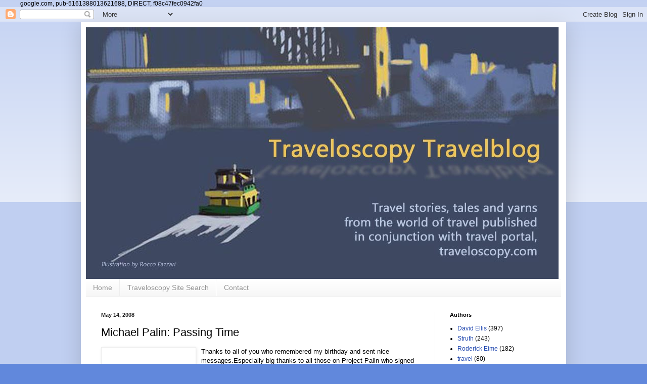

--- FILE ---
content_type: text/html; charset=utf-8
request_url: https://www.google.com/recaptcha/api2/aframe
body_size: 267
content:
<!DOCTYPE HTML><html><head><meta http-equiv="content-type" content="text/html; charset=UTF-8"></head><body><script nonce="SEaH47K0X2aXwsWtqqNynA">/** Anti-fraud and anti-abuse applications only. See google.com/recaptcha */ try{var clients={'sodar':'https://pagead2.googlesyndication.com/pagead/sodar?'};window.addEventListener("message",function(a){try{if(a.source===window.parent){var b=JSON.parse(a.data);var c=clients[b['id']];if(c){var d=document.createElement('img');d.src=c+b['params']+'&rc='+(localStorage.getItem("rc::a")?sessionStorage.getItem("rc::b"):"");window.document.body.appendChild(d);sessionStorage.setItem("rc::e",parseInt(sessionStorage.getItem("rc::e")||0)+1);localStorage.setItem("rc::h",'1768890419277');}}}catch(b){}});window.parent.postMessage("_grecaptcha_ready", "*");}catch(b){}</script></body></html>